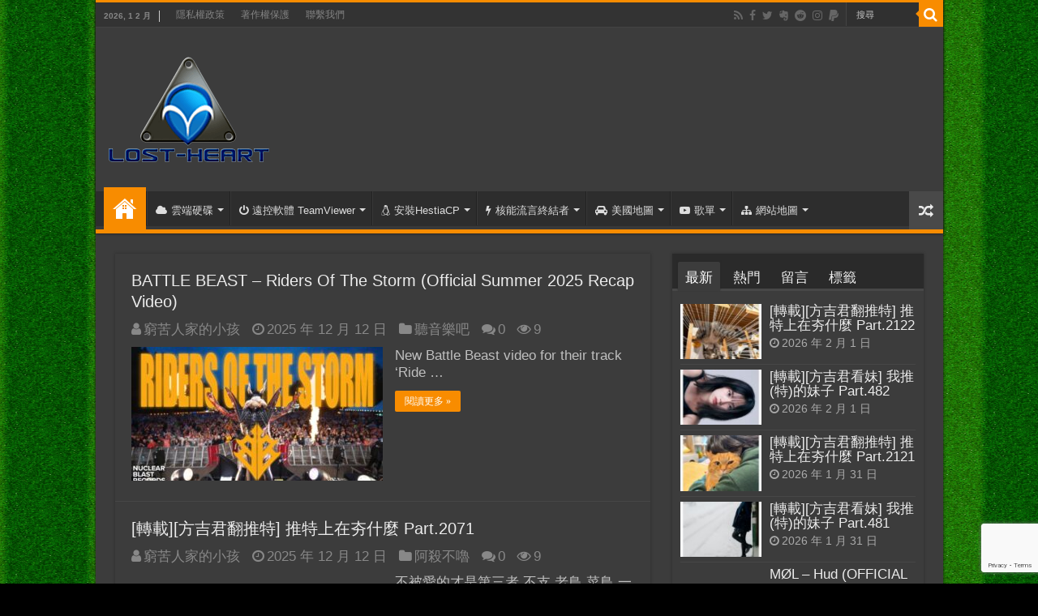

--- FILE ---
content_type: text/html; charset=utf-8
request_url: https://www.google.com/recaptcha/api2/anchor?ar=1&k=6LelBn4UAAAAACyV0w1RxqRDmhNtWQhQYUmEV32E&co=aHR0cHM6Ly81MjAuYmU6NDQz&hl=en-GB&v=N67nZn4AqZkNcbeMu4prBgzg&size=invisible&anchor-ms=20000&execute-ms=30000&cb=zejvuqv7w03z
body_size: 48883
content:
<!DOCTYPE HTML><html dir="ltr" lang="en-GB"><head><meta http-equiv="Content-Type" content="text/html; charset=UTF-8">
<meta http-equiv="X-UA-Compatible" content="IE=edge">
<title>reCAPTCHA</title>
<style type="text/css">
/* cyrillic-ext */
@font-face {
  font-family: 'Roboto';
  font-style: normal;
  font-weight: 400;
  font-stretch: 100%;
  src: url(//fonts.gstatic.com/s/roboto/v48/KFO7CnqEu92Fr1ME7kSn66aGLdTylUAMa3GUBHMdazTgWw.woff2) format('woff2');
  unicode-range: U+0460-052F, U+1C80-1C8A, U+20B4, U+2DE0-2DFF, U+A640-A69F, U+FE2E-FE2F;
}
/* cyrillic */
@font-face {
  font-family: 'Roboto';
  font-style: normal;
  font-weight: 400;
  font-stretch: 100%;
  src: url(//fonts.gstatic.com/s/roboto/v48/KFO7CnqEu92Fr1ME7kSn66aGLdTylUAMa3iUBHMdazTgWw.woff2) format('woff2');
  unicode-range: U+0301, U+0400-045F, U+0490-0491, U+04B0-04B1, U+2116;
}
/* greek-ext */
@font-face {
  font-family: 'Roboto';
  font-style: normal;
  font-weight: 400;
  font-stretch: 100%;
  src: url(//fonts.gstatic.com/s/roboto/v48/KFO7CnqEu92Fr1ME7kSn66aGLdTylUAMa3CUBHMdazTgWw.woff2) format('woff2');
  unicode-range: U+1F00-1FFF;
}
/* greek */
@font-face {
  font-family: 'Roboto';
  font-style: normal;
  font-weight: 400;
  font-stretch: 100%;
  src: url(//fonts.gstatic.com/s/roboto/v48/KFO7CnqEu92Fr1ME7kSn66aGLdTylUAMa3-UBHMdazTgWw.woff2) format('woff2');
  unicode-range: U+0370-0377, U+037A-037F, U+0384-038A, U+038C, U+038E-03A1, U+03A3-03FF;
}
/* math */
@font-face {
  font-family: 'Roboto';
  font-style: normal;
  font-weight: 400;
  font-stretch: 100%;
  src: url(//fonts.gstatic.com/s/roboto/v48/KFO7CnqEu92Fr1ME7kSn66aGLdTylUAMawCUBHMdazTgWw.woff2) format('woff2');
  unicode-range: U+0302-0303, U+0305, U+0307-0308, U+0310, U+0312, U+0315, U+031A, U+0326-0327, U+032C, U+032F-0330, U+0332-0333, U+0338, U+033A, U+0346, U+034D, U+0391-03A1, U+03A3-03A9, U+03B1-03C9, U+03D1, U+03D5-03D6, U+03F0-03F1, U+03F4-03F5, U+2016-2017, U+2034-2038, U+203C, U+2040, U+2043, U+2047, U+2050, U+2057, U+205F, U+2070-2071, U+2074-208E, U+2090-209C, U+20D0-20DC, U+20E1, U+20E5-20EF, U+2100-2112, U+2114-2115, U+2117-2121, U+2123-214F, U+2190, U+2192, U+2194-21AE, U+21B0-21E5, U+21F1-21F2, U+21F4-2211, U+2213-2214, U+2216-22FF, U+2308-230B, U+2310, U+2319, U+231C-2321, U+2336-237A, U+237C, U+2395, U+239B-23B7, U+23D0, U+23DC-23E1, U+2474-2475, U+25AF, U+25B3, U+25B7, U+25BD, U+25C1, U+25CA, U+25CC, U+25FB, U+266D-266F, U+27C0-27FF, U+2900-2AFF, U+2B0E-2B11, U+2B30-2B4C, U+2BFE, U+3030, U+FF5B, U+FF5D, U+1D400-1D7FF, U+1EE00-1EEFF;
}
/* symbols */
@font-face {
  font-family: 'Roboto';
  font-style: normal;
  font-weight: 400;
  font-stretch: 100%;
  src: url(//fonts.gstatic.com/s/roboto/v48/KFO7CnqEu92Fr1ME7kSn66aGLdTylUAMaxKUBHMdazTgWw.woff2) format('woff2');
  unicode-range: U+0001-000C, U+000E-001F, U+007F-009F, U+20DD-20E0, U+20E2-20E4, U+2150-218F, U+2190, U+2192, U+2194-2199, U+21AF, U+21E6-21F0, U+21F3, U+2218-2219, U+2299, U+22C4-22C6, U+2300-243F, U+2440-244A, U+2460-24FF, U+25A0-27BF, U+2800-28FF, U+2921-2922, U+2981, U+29BF, U+29EB, U+2B00-2BFF, U+4DC0-4DFF, U+FFF9-FFFB, U+10140-1018E, U+10190-1019C, U+101A0, U+101D0-101FD, U+102E0-102FB, U+10E60-10E7E, U+1D2C0-1D2D3, U+1D2E0-1D37F, U+1F000-1F0FF, U+1F100-1F1AD, U+1F1E6-1F1FF, U+1F30D-1F30F, U+1F315, U+1F31C, U+1F31E, U+1F320-1F32C, U+1F336, U+1F378, U+1F37D, U+1F382, U+1F393-1F39F, U+1F3A7-1F3A8, U+1F3AC-1F3AF, U+1F3C2, U+1F3C4-1F3C6, U+1F3CA-1F3CE, U+1F3D4-1F3E0, U+1F3ED, U+1F3F1-1F3F3, U+1F3F5-1F3F7, U+1F408, U+1F415, U+1F41F, U+1F426, U+1F43F, U+1F441-1F442, U+1F444, U+1F446-1F449, U+1F44C-1F44E, U+1F453, U+1F46A, U+1F47D, U+1F4A3, U+1F4B0, U+1F4B3, U+1F4B9, U+1F4BB, U+1F4BF, U+1F4C8-1F4CB, U+1F4D6, U+1F4DA, U+1F4DF, U+1F4E3-1F4E6, U+1F4EA-1F4ED, U+1F4F7, U+1F4F9-1F4FB, U+1F4FD-1F4FE, U+1F503, U+1F507-1F50B, U+1F50D, U+1F512-1F513, U+1F53E-1F54A, U+1F54F-1F5FA, U+1F610, U+1F650-1F67F, U+1F687, U+1F68D, U+1F691, U+1F694, U+1F698, U+1F6AD, U+1F6B2, U+1F6B9-1F6BA, U+1F6BC, U+1F6C6-1F6CF, U+1F6D3-1F6D7, U+1F6E0-1F6EA, U+1F6F0-1F6F3, U+1F6F7-1F6FC, U+1F700-1F7FF, U+1F800-1F80B, U+1F810-1F847, U+1F850-1F859, U+1F860-1F887, U+1F890-1F8AD, U+1F8B0-1F8BB, U+1F8C0-1F8C1, U+1F900-1F90B, U+1F93B, U+1F946, U+1F984, U+1F996, U+1F9E9, U+1FA00-1FA6F, U+1FA70-1FA7C, U+1FA80-1FA89, U+1FA8F-1FAC6, U+1FACE-1FADC, U+1FADF-1FAE9, U+1FAF0-1FAF8, U+1FB00-1FBFF;
}
/* vietnamese */
@font-face {
  font-family: 'Roboto';
  font-style: normal;
  font-weight: 400;
  font-stretch: 100%;
  src: url(//fonts.gstatic.com/s/roboto/v48/KFO7CnqEu92Fr1ME7kSn66aGLdTylUAMa3OUBHMdazTgWw.woff2) format('woff2');
  unicode-range: U+0102-0103, U+0110-0111, U+0128-0129, U+0168-0169, U+01A0-01A1, U+01AF-01B0, U+0300-0301, U+0303-0304, U+0308-0309, U+0323, U+0329, U+1EA0-1EF9, U+20AB;
}
/* latin-ext */
@font-face {
  font-family: 'Roboto';
  font-style: normal;
  font-weight: 400;
  font-stretch: 100%;
  src: url(//fonts.gstatic.com/s/roboto/v48/KFO7CnqEu92Fr1ME7kSn66aGLdTylUAMa3KUBHMdazTgWw.woff2) format('woff2');
  unicode-range: U+0100-02BA, U+02BD-02C5, U+02C7-02CC, U+02CE-02D7, U+02DD-02FF, U+0304, U+0308, U+0329, U+1D00-1DBF, U+1E00-1E9F, U+1EF2-1EFF, U+2020, U+20A0-20AB, U+20AD-20C0, U+2113, U+2C60-2C7F, U+A720-A7FF;
}
/* latin */
@font-face {
  font-family: 'Roboto';
  font-style: normal;
  font-weight: 400;
  font-stretch: 100%;
  src: url(//fonts.gstatic.com/s/roboto/v48/KFO7CnqEu92Fr1ME7kSn66aGLdTylUAMa3yUBHMdazQ.woff2) format('woff2');
  unicode-range: U+0000-00FF, U+0131, U+0152-0153, U+02BB-02BC, U+02C6, U+02DA, U+02DC, U+0304, U+0308, U+0329, U+2000-206F, U+20AC, U+2122, U+2191, U+2193, U+2212, U+2215, U+FEFF, U+FFFD;
}
/* cyrillic-ext */
@font-face {
  font-family: 'Roboto';
  font-style: normal;
  font-weight: 500;
  font-stretch: 100%;
  src: url(//fonts.gstatic.com/s/roboto/v48/KFO7CnqEu92Fr1ME7kSn66aGLdTylUAMa3GUBHMdazTgWw.woff2) format('woff2');
  unicode-range: U+0460-052F, U+1C80-1C8A, U+20B4, U+2DE0-2DFF, U+A640-A69F, U+FE2E-FE2F;
}
/* cyrillic */
@font-face {
  font-family: 'Roboto';
  font-style: normal;
  font-weight: 500;
  font-stretch: 100%;
  src: url(//fonts.gstatic.com/s/roboto/v48/KFO7CnqEu92Fr1ME7kSn66aGLdTylUAMa3iUBHMdazTgWw.woff2) format('woff2');
  unicode-range: U+0301, U+0400-045F, U+0490-0491, U+04B0-04B1, U+2116;
}
/* greek-ext */
@font-face {
  font-family: 'Roboto';
  font-style: normal;
  font-weight: 500;
  font-stretch: 100%;
  src: url(//fonts.gstatic.com/s/roboto/v48/KFO7CnqEu92Fr1ME7kSn66aGLdTylUAMa3CUBHMdazTgWw.woff2) format('woff2');
  unicode-range: U+1F00-1FFF;
}
/* greek */
@font-face {
  font-family: 'Roboto';
  font-style: normal;
  font-weight: 500;
  font-stretch: 100%;
  src: url(//fonts.gstatic.com/s/roboto/v48/KFO7CnqEu92Fr1ME7kSn66aGLdTylUAMa3-UBHMdazTgWw.woff2) format('woff2');
  unicode-range: U+0370-0377, U+037A-037F, U+0384-038A, U+038C, U+038E-03A1, U+03A3-03FF;
}
/* math */
@font-face {
  font-family: 'Roboto';
  font-style: normal;
  font-weight: 500;
  font-stretch: 100%;
  src: url(//fonts.gstatic.com/s/roboto/v48/KFO7CnqEu92Fr1ME7kSn66aGLdTylUAMawCUBHMdazTgWw.woff2) format('woff2');
  unicode-range: U+0302-0303, U+0305, U+0307-0308, U+0310, U+0312, U+0315, U+031A, U+0326-0327, U+032C, U+032F-0330, U+0332-0333, U+0338, U+033A, U+0346, U+034D, U+0391-03A1, U+03A3-03A9, U+03B1-03C9, U+03D1, U+03D5-03D6, U+03F0-03F1, U+03F4-03F5, U+2016-2017, U+2034-2038, U+203C, U+2040, U+2043, U+2047, U+2050, U+2057, U+205F, U+2070-2071, U+2074-208E, U+2090-209C, U+20D0-20DC, U+20E1, U+20E5-20EF, U+2100-2112, U+2114-2115, U+2117-2121, U+2123-214F, U+2190, U+2192, U+2194-21AE, U+21B0-21E5, U+21F1-21F2, U+21F4-2211, U+2213-2214, U+2216-22FF, U+2308-230B, U+2310, U+2319, U+231C-2321, U+2336-237A, U+237C, U+2395, U+239B-23B7, U+23D0, U+23DC-23E1, U+2474-2475, U+25AF, U+25B3, U+25B7, U+25BD, U+25C1, U+25CA, U+25CC, U+25FB, U+266D-266F, U+27C0-27FF, U+2900-2AFF, U+2B0E-2B11, U+2B30-2B4C, U+2BFE, U+3030, U+FF5B, U+FF5D, U+1D400-1D7FF, U+1EE00-1EEFF;
}
/* symbols */
@font-face {
  font-family: 'Roboto';
  font-style: normal;
  font-weight: 500;
  font-stretch: 100%;
  src: url(//fonts.gstatic.com/s/roboto/v48/KFO7CnqEu92Fr1ME7kSn66aGLdTylUAMaxKUBHMdazTgWw.woff2) format('woff2');
  unicode-range: U+0001-000C, U+000E-001F, U+007F-009F, U+20DD-20E0, U+20E2-20E4, U+2150-218F, U+2190, U+2192, U+2194-2199, U+21AF, U+21E6-21F0, U+21F3, U+2218-2219, U+2299, U+22C4-22C6, U+2300-243F, U+2440-244A, U+2460-24FF, U+25A0-27BF, U+2800-28FF, U+2921-2922, U+2981, U+29BF, U+29EB, U+2B00-2BFF, U+4DC0-4DFF, U+FFF9-FFFB, U+10140-1018E, U+10190-1019C, U+101A0, U+101D0-101FD, U+102E0-102FB, U+10E60-10E7E, U+1D2C0-1D2D3, U+1D2E0-1D37F, U+1F000-1F0FF, U+1F100-1F1AD, U+1F1E6-1F1FF, U+1F30D-1F30F, U+1F315, U+1F31C, U+1F31E, U+1F320-1F32C, U+1F336, U+1F378, U+1F37D, U+1F382, U+1F393-1F39F, U+1F3A7-1F3A8, U+1F3AC-1F3AF, U+1F3C2, U+1F3C4-1F3C6, U+1F3CA-1F3CE, U+1F3D4-1F3E0, U+1F3ED, U+1F3F1-1F3F3, U+1F3F5-1F3F7, U+1F408, U+1F415, U+1F41F, U+1F426, U+1F43F, U+1F441-1F442, U+1F444, U+1F446-1F449, U+1F44C-1F44E, U+1F453, U+1F46A, U+1F47D, U+1F4A3, U+1F4B0, U+1F4B3, U+1F4B9, U+1F4BB, U+1F4BF, U+1F4C8-1F4CB, U+1F4D6, U+1F4DA, U+1F4DF, U+1F4E3-1F4E6, U+1F4EA-1F4ED, U+1F4F7, U+1F4F9-1F4FB, U+1F4FD-1F4FE, U+1F503, U+1F507-1F50B, U+1F50D, U+1F512-1F513, U+1F53E-1F54A, U+1F54F-1F5FA, U+1F610, U+1F650-1F67F, U+1F687, U+1F68D, U+1F691, U+1F694, U+1F698, U+1F6AD, U+1F6B2, U+1F6B9-1F6BA, U+1F6BC, U+1F6C6-1F6CF, U+1F6D3-1F6D7, U+1F6E0-1F6EA, U+1F6F0-1F6F3, U+1F6F7-1F6FC, U+1F700-1F7FF, U+1F800-1F80B, U+1F810-1F847, U+1F850-1F859, U+1F860-1F887, U+1F890-1F8AD, U+1F8B0-1F8BB, U+1F8C0-1F8C1, U+1F900-1F90B, U+1F93B, U+1F946, U+1F984, U+1F996, U+1F9E9, U+1FA00-1FA6F, U+1FA70-1FA7C, U+1FA80-1FA89, U+1FA8F-1FAC6, U+1FACE-1FADC, U+1FADF-1FAE9, U+1FAF0-1FAF8, U+1FB00-1FBFF;
}
/* vietnamese */
@font-face {
  font-family: 'Roboto';
  font-style: normal;
  font-weight: 500;
  font-stretch: 100%;
  src: url(//fonts.gstatic.com/s/roboto/v48/KFO7CnqEu92Fr1ME7kSn66aGLdTylUAMa3OUBHMdazTgWw.woff2) format('woff2');
  unicode-range: U+0102-0103, U+0110-0111, U+0128-0129, U+0168-0169, U+01A0-01A1, U+01AF-01B0, U+0300-0301, U+0303-0304, U+0308-0309, U+0323, U+0329, U+1EA0-1EF9, U+20AB;
}
/* latin-ext */
@font-face {
  font-family: 'Roboto';
  font-style: normal;
  font-weight: 500;
  font-stretch: 100%;
  src: url(//fonts.gstatic.com/s/roboto/v48/KFO7CnqEu92Fr1ME7kSn66aGLdTylUAMa3KUBHMdazTgWw.woff2) format('woff2');
  unicode-range: U+0100-02BA, U+02BD-02C5, U+02C7-02CC, U+02CE-02D7, U+02DD-02FF, U+0304, U+0308, U+0329, U+1D00-1DBF, U+1E00-1E9F, U+1EF2-1EFF, U+2020, U+20A0-20AB, U+20AD-20C0, U+2113, U+2C60-2C7F, U+A720-A7FF;
}
/* latin */
@font-face {
  font-family: 'Roboto';
  font-style: normal;
  font-weight: 500;
  font-stretch: 100%;
  src: url(//fonts.gstatic.com/s/roboto/v48/KFO7CnqEu92Fr1ME7kSn66aGLdTylUAMa3yUBHMdazQ.woff2) format('woff2');
  unicode-range: U+0000-00FF, U+0131, U+0152-0153, U+02BB-02BC, U+02C6, U+02DA, U+02DC, U+0304, U+0308, U+0329, U+2000-206F, U+20AC, U+2122, U+2191, U+2193, U+2212, U+2215, U+FEFF, U+FFFD;
}
/* cyrillic-ext */
@font-face {
  font-family: 'Roboto';
  font-style: normal;
  font-weight: 900;
  font-stretch: 100%;
  src: url(//fonts.gstatic.com/s/roboto/v48/KFO7CnqEu92Fr1ME7kSn66aGLdTylUAMa3GUBHMdazTgWw.woff2) format('woff2');
  unicode-range: U+0460-052F, U+1C80-1C8A, U+20B4, U+2DE0-2DFF, U+A640-A69F, U+FE2E-FE2F;
}
/* cyrillic */
@font-face {
  font-family: 'Roboto';
  font-style: normal;
  font-weight: 900;
  font-stretch: 100%;
  src: url(//fonts.gstatic.com/s/roboto/v48/KFO7CnqEu92Fr1ME7kSn66aGLdTylUAMa3iUBHMdazTgWw.woff2) format('woff2');
  unicode-range: U+0301, U+0400-045F, U+0490-0491, U+04B0-04B1, U+2116;
}
/* greek-ext */
@font-face {
  font-family: 'Roboto';
  font-style: normal;
  font-weight: 900;
  font-stretch: 100%;
  src: url(//fonts.gstatic.com/s/roboto/v48/KFO7CnqEu92Fr1ME7kSn66aGLdTylUAMa3CUBHMdazTgWw.woff2) format('woff2');
  unicode-range: U+1F00-1FFF;
}
/* greek */
@font-face {
  font-family: 'Roboto';
  font-style: normal;
  font-weight: 900;
  font-stretch: 100%;
  src: url(//fonts.gstatic.com/s/roboto/v48/KFO7CnqEu92Fr1ME7kSn66aGLdTylUAMa3-UBHMdazTgWw.woff2) format('woff2');
  unicode-range: U+0370-0377, U+037A-037F, U+0384-038A, U+038C, U+038E-03A1, U+03A3-03FF;
}
/* math */
@font-face {
  font-family: 'Roboto';
  font-style: normal;
  font-weight: 900;
  font-stretch: 100%;
  src: url(//fonts.gstatic.com/s/roboto/v48/KFO7CnqEu92Fr1ME7kSn66aGLdTylUAMawCUBHMdazTgWw.woff2) format('woff2');
  unicode-range: U+0302-0303, U+0305, U+0307-0308, U+0310, U+0312, U+0315, U+031A, U+0326-0327, U+032C, U+032F-0330, U+0332-0333, U+0338, U+033A, U+0346, U+034D, U+0391-03A1, U+03A3-03A9, U+03B1-03C9, U+03D1, U+03D5-03D6, U+03F0-03F1, U+03F4-03F5, U+2016-2017, U+2034-2038, U+203C, U+2040, U+2043, U+2047, U+2050, U+2057, U+205F, U+2070-2071, U+2074-208E, U+2090-209C, U+20D0-20DC, U+20E1, U+20E5-20EF, U+2100-2112, U+2114-2115, U+2117-2121, U+2123-214F, U+2190, U+2192, U+2194-21AE, U+21B0-21E5, U+21F1-21F2, U+21F4-2211, U+2213-2214, U+2216-22FF, U+2308-230B, U+2310, U+2319, U+231C-2321, U+2336-237A, U+237C, U+2395, U+239B-23B7, U+23D0, U+23DC-23E1, U+2474-2475, U+25AF, U+25B3, U+25B7, U+25BD, U+25C1, U+25CA, U+25CC, U+25FB, U+266D-266F, U+27C0-27FF, U+2900-2AFF, U+2B0E-2B11, U+2B30-2B4C, U+2BFE, U+3030, U+FF5B, U+FF5D, U+1D400-1D7FF, U+1EE00-1EEFF;
}
/* symbols */
@font-face {
  font-family: 'Roboto';
  font-style: normal;
  font-weight: 900;
  font-stretch: 100%;
  src: url(//fonts.gstatic.com/s/roboto/v48/KFO7CnqEu92Fr1ME7kSn66aGLdTylUAMaxKUBHMdazTgWw.woff2) format('woff2');
  unicode-range: U+0001-000C, U+000E-001F, U+007F-009F, U+20DD-20E0, U+20E2-20E4, U+2150-218F, U+2190, U+2192, U+2194-2199, U+21AF, U+21E6-21F0, U+21F3, U+2218-2219, U+2299, U+22C4-22C6, U+2300-243F, U+2440-244A, U+2460-24FF, U+25A0-27BF, U+2800-28FF, U+2921-2922, U+2981, U+29BF, U+29EB, U+2B00-2BFF, U+4DC0-4DFF, U+FFF9-FFFB, U+10140-1018E, U+10190-1019C, U+101A0, U+101D0-101FD, U+102E0-102FB, U+10E60-10E7E, U+1D2C0-1D2D3, U+1D2E0-1D37F, U+1F000-1F0FF, U+1F100-1F1AD, U+1F1E6-1F1FF, U+1F30D-1F30F, U+1F315, U+1F31C, U+1F31E, U+1F320-1F32C, U+1F336, U+1F378, U+1F37D, U+1F382, U+1F393-1F39F, U+1F3A7-1F3A8, U+1F3AC-1F3AF, U+1F3C2, U+1F3C4-1F3C6, U+1F3CA-1F3CE, U+1F3D4-1F3E0, U+1F3ED, U+1F3F1-1F3F3, U+1F3F5-1F3F7, U+1F408, U+1F415, U+1F41F, U+1F426, U+1F43F, U+1F441-1F442, U+1F444, U+1F446-1F449, U+1F44C-1F44E, U+1F453, U+1F46A, U+1F47D, U+1F4A3, U+1F4B0, U+1F4B3, U+1F4B9, U+1F4BB, U+1F4BF, U+1F4C8-1F4CB, U+1F4D6, U+1F4DA, U+1F4DF, U+1F4E3-1F4E6, U+1F4EA-1F4ED, U+1F4F7, U+1F4F9-1F4FB, U+1F4FD-1F4FE, U+1F503, U+1F507-1F50B, U+1F50D, U+1F512-1F513, U+1F53E-1F54A, U+1F54F-1F5FA, U+1F610, U+1F650-1F67F, U+1F687, U+1F68D, U+1F691, U+1F694, U+1F698, U+1F6AD, U+1F6B2, U+1F6B9-1F6BA, U+1F6BC, U+1F6C6-1F6CF, U+1F6D3-1F6D7, U+1F6E0-1F6EA, U+1F6F0-1F6F3, U+1F6F7-1F6FC, U+1F700-1F7FF, U+1F800-1F80B, U+1F810-1F847, U+1F850-1F859, U+1F860-1F887, U+1F890-1F8AD, U+1F8B0-1F8BB, U+1F8C0-1F8C1, U+1F900-1F90B, U+1F93B, U+1F946, U+1F984, U+1F996, U+1F9E9, U+1FA00-1FA6F, U+1FA70-1FA7C, U+1FA80-1FA89, U+1FA8F-1FAC6, U+1FACE-1FADC, U+1FADF-1FAE9, U+1FAF0-1FAF8, U+1FB00-1FBFF;
}
/* vietnamese */
@font-face {
  font-family: 'Roboto';
  font-style: normal;
  font-weight: 900;
  font-stretch: 100%;
  src: url(//fonts.gstatic.com/s/roboto/v48/KFO7CnqEu92Fr1ME7kSn66aGLdTylUAMa3OUBHMdazTgWw.woff2) format('woff2');
  unicode-range: U+0102-0103, U+0110-0111, U+0128-0129, U+0168-0169, U+01A0-01A1, U+01AF-01B0, U+0300-0301, U+0303-0304, U+0308-0309, U+0323, U+0329, U+1EA0-1EF9, U+20AB;
}
/* latin-ext */
@font-face {
  font-family: 'Roboto';
  font-style: normal;
  font-weight: 900;
  font-stretch: 100%;
  src: url(//fonts.gstatic.com/s/roboto/v48/KFO7CnqEu92Fr1ME7kSn66aGLdTylUAMa3KUBHMdazTgWw.woff2) format('woff2');
  unicode-range: U+0100-02BA, U+02BD-02C5, U+02C7-02CC, U+02CE-02D7, U+02DD-02FF, U+0304, U+0308, U+0329, U+1D00-1DBF, U+1E00-1E9F, U+1EF2-1EFF, U+2020, U+20A0-20AB, U+20AD-20C0, U+2113, U+2C60-2C7F, U+A720-A7FF;
}
/* latin */
@font-face {
  font-family: 'Roboto';
  font-style: normal;
  font-weight: 900;
  font-stretch: 100%;
  src: url(//fonts.gstatic.com/s/roboto/v48/KFO7CnqEu92Fr1ME7kSn66aGLdTylUAMa3yUBHMdazQ.woff2) format('woff2');
  unicode-range: U+0000-00FF, U+0131, U+0152-0153, U+02BB-02BC, U+02C6, U+02DA, U+02DC, U+0304, U+0308, U+0329, U+2000-206F, U+20AC, U+2122, U+2191, U+2193, U+2212, U+2215, U+FEFF, U+FFFD;
}

</style>
<link rel="stylesheet" type="text/css" href="https://www.gstatic.com/recaptcha/releases/N67nZn4AqZkNcbeMu4prBgzg/styles__ltr.css">
<script nonce="FS0MmqO8BSWndD97DnhqSA" type="text/javascript">window['__recaptcha_api'] = 'https://www.google.com/recaptcha/api2/';</script>
<script type="text/javascript" src="https://www.gstatic.com/recaptcha/releases/N67nZn4AqZkNcbeMu4prBgzg/recaptcha__en_gb.js" nonce="FS0MmqO8BSWndD97DnhqSA">
      
    </script></head>
<body><div id="rc-anchor-alert" class="rc-anchor-alert"></div>
<input type="hidden" id="recaptcha-token" value="[base64]">
<script type="text/javascript" nonce="FS0MmqO8BSWndD97DnhqSA">
      recaptcha.anchor.Main.init("[\x22ainput\x22,[\x22bgdata\x22,\x22\x22,\[base64]/[base64]/[base64]/[base64]/[base64]/[base64]/KGcoTywyNTMsTy5PKSxVRyhPLEMpKTpnKE8sMjUzLEMpLE8pKSxsKSksTykpfSxieT1mdW5jdGlvbihDLE8sdSxsKXtmb3IobD0odT1SKEMpLDApO08+MDtPLS0pbD1sPDw4fFooQyk7ZyhDLHUsbCl9LFVHPWZ1bmN0aW9uKEMsTyl7Qy5pLmxlbmd0aD4xMDQ/[base64]/[base64]/[base64]/[base64]/[base64]/[base64]/[base64]\\u003d\x22,\[base64]\x22,\x22XsKew4oaw6fChcO0S8O8wod+OsKuHsK1eX1gw7HDry7DtMK/wpbCpV3Dvl/DkRoLaAAXewAIfcKuwrZVwqtGIwgfw6TCrRxRw63CiVppwpAPL0jClUY0w5fCl8Kqw4JSD3fCm2XDs8KNM8KTwrDDjGg/IMK2wobDrMK1I2I1wo3CoMOyZ8OVwo7DtCTDkF0KRsK4wrXDjMO3WsKCwr95w5EIKV/DtcKwHzFSPj7CrFjDisKpw7vCo8O5w4TCnMOecMK7worCoQDDoyHDuXY8wobDk8K5YsKXJ8KKPWIBwqcXwocYbB/DqE5sw6bCoBXCg2BcwoLDmTzDiWhAw4DDj30aw5I9w4DDuDDCmAYrw7rCtGZ3MFp1ZXzDph8/NMOLD0HCh8OPYcOIwrxSFcKpwqrCoMOcw7DCujnCvGwEEG0OC1oBw7zDgRRtTCzClidAwo7CuMKhw7JKMsOBwo3DlGkxGsKSMh/CiFvCtmQpwrnCtMO5KTRqw7vDkxPCn8O/J8Kxw7QzwqE9w7sZS8OfPMKow47DksK9DjRXw7vCn8KTw5g8a8O+w4XCux3CnMO4w4kcw5bDhsK+wo3CocKCw6DDlMKvw6l7wo/Dq8OBRHgmb8KXwonDkMOMw7YVIhscwqtiYmLCnzTDhMO4w7rCt8KNf8K/Vi3Dt3c3wrQPw4ZEwqXCpx7DssOfQBjDvWLDisKkwqvDhDLDqF/CiMObwoVeFiTCtncSwpkZw6taw7ZcMMOzIR1Ow5/Co8KAw7nCkwPCoBzCnkjCjXrCmzBTQ8OoIn1WB8KjwqbDlQ0Uw6/CvijDhMK1MsKbAFnDjcKWw43CgT/[base64]/e1fDiANGRUROwrNVwqA0w7PCpcKLwqXCpcKvwqZYWhLDmWMTw4/ChcK7bRlGw7dBw51yw77CjsKow4fDg8OqQxhlwqgRwohyfSzCicOww7ILwolGwqtDTz7DrcKRBAIFLRvCnsKbN8OMwobDlsO+WsKTw4QCEsKLwoQ3wpfChMOvc0lpwr0Iw7VTwo8xw4/Dk8K4dMKSwqVYXiTCkU4gw6Q+Xzguwps3w57DgMOPw6LDqsK0w4kpwrt3OhvDg8KmwqLDmEfCsMOVasKpw4/CsMKxcsK9P8K7dwDDlMOqbl7DssKKN8OxQ2LCjMOQQcKGw7N/d8Odw5zCg1gswpIQS3E5wrTDhVrDtsOtwpjDq8KqOypVw5/DvMOuw4fCh1HCkTx/wp9bWsOERsO5wo/CtMKuwpLCkH7CkMOLbMKbDcKgwr/Du09vS2NfcMKoVcKsKMKiwoLCqMO4w60lw4pFwrXCsiMqwpXCv33Dp1DCsmfChE4Lw7PDoMK8A8KywqtERTwVwrbCpsO0CWPCgEZzwqY+w4JSEMK0UUoAY8KUCXnDhj9Dwp4lwrXDisOPaMKVIsOywo5Mw7bDqsKoecKAT8KGdcKLDFkqw4HCqcKpEAXCgl/DucKdd3Y7WgwFOwPCisOVKcOGw4RnKMKVw6tqOkTCmw3Co2rCsXzClcOkbgvDo8KaKcK3w5cSc8KGGD/CncKmEwkYdMKsIR40wpYsHMKGRizDosOCwpzCritDYMK9djkbwoQxw5/ChMOCOsKjDsO0w4lAwqvDicKtw5PDjUktKcOOwohvwpPDk3sLw63DmwzChMKfwrkYw5XDggfDgRBJw6NeEcKAw7HCiWjDvMKHwpbDvMKCw75JVsO2wr8JI8KNTsKFY8KiwpjDnjFKw6FmVhF6LH1pZxPDtsKXFCvDgcOeX8Ovw5nCrz/DrsKWLx40WsOQdw0he8OYHh7DvDotK8KTw6jCs8KQHHPDsjnDiMOpwpvCtcKfScKaw77Ckh/[base64]/CmMO2B8KqFsKQB8KmeGHCk1llwrjCmWYGYUUTDBHDj0XCiizCssKNbHBrwpxQwoVbw5XDjMOYZWZJwqLDuMKgwpLClcOIw6/[base64]/Dv2tyY8KxDcKcw69nwqTCncKWw4s1VAdfw4rDm2pYKz/Cr0cpAcKAw4gfwp/CqwVdwpnDjhPDl8OMwqTDqcOhw4PCnsKewq5ybsKODQvCssOEM8KnW8Kpwpg/w6LDtVwDwozDoFt+w6XDiltBUiXDvnLCgMK+wonDkMOzw7ZgHANBw4fCmsKRXMORw4ZOwrHCmMO9w5nDmMKJDsOUw4vCuGR+w7UoUCk/w4wRd8O/dwN5w4sewrLCtkgfw7TCq8KbMRcMYTPDiBvCn8O7w4fCscKGwpxzL2Ngwq7DkgnCr8KJR2VSwp/CvMKEw7kTG10Pw67DqULCgsKcwr1zQsK/ZMKcw6PDp1rDn8Kcwp9gwqFiI8OKw75PS8Kxw77CmcKDwqHCjEXDo8KkwoxpwodqwoEySsOfw6ApwqjCiCclBFDDkMKDw6h5OWYsw4PDr0/DhsKPw5o0w6XDmhHDgx1MFlbCnXHDkWc1EF3DiiDCssK/wpvCjMKnw4gmZsK9dcOPw4LDrybCuRHCrhfDgwfDiFLCmcOTwqBHwqJtw4ZwQWPCqsOuwoLCvMKGw6jCvTjDqcKCw7dRFQoswoQJw6kBDSXCvMOFwrMEw7R2YknCu8O4PMK1R0w/wotbKxDCvsKowq3Dm8OpeVvCnl7CpsOcPsKpDsKrw6vDn8KcXh9ywrHDu8KTUcKRQRfDpSXDosOJw6Y0fjPDtgnCsMOpw7/Du0wHQMOJw4Ecw4sAwr8uXDpjIzgYw6zDqDMIF8KHwowawpl6wpDCgMKbwpPCgHIrw4MTwrsVV2BNwqJ0woQQwoXDuDdJwqDCiMOSw7h/UMOmfcOtw5wYwoLDkQTDgsKNwqHCuMKnwqRRPcOFw6YNUMOswqnDhsKpwqdAbsKOwqp/wrvCvjbCpcKCwp5cG8KjXk5kwprCm8KZAsK9UFZrZcOlw6RFfcOjYcKKw7QqOjwOaMO1N8K/wqtVKMOZVsK0w7B3w7/DlhDCq8KZw5LDlSPDvsOBPh7CgsKaS8O3KcODw4vCnBxMEMKkwoLDlMKBDsOJwpgFw4HCtBkjw4U8S8KXwqLCqcOaSMOzRUjCn0xWXWRpQwXCqxTDjcKdO1IBwpvDhWdtwp7DlcKNw6vClsOYLm3DvwbDgw3Ds2xtfsO/[base64]/CnEIxw4lDwq/Cnn7DtMONw6gpwpwpLibDvjTDhMOdw6djw4PDgsKAw73CjcKvOVsgwqbDvEF3BnDCicKLP8OAO8KxwoFef8KqBMODw7wSO3YiPC9tw53DiSTCvCcZDcOhNWTDi8KHeUjCkMKJasOlw4VlWh/CuRprVmbDgnNPwpBzwpnDhDYNw4lEJ8KwS3IhEsOVw5YlwrNIED9JB8Otw7MfR8O3UsKLZ8OqRHnCucKnw4Fhw7fDjMO5w4fDq8OAZgvDtcKVCMOSAMKAGX3DtC/DnMOkw5rCucO1w40/wqvDtsOuwrrCusO9WyVwC8Kmw5xSw5PDnCFJPGjDoBFXS8Olw43DisOzw7oMcMKcE8O3aMKZw4bCoTBPNsOUw7LDsl/CgsOwcToywo3CthcJO8OXegTCn8K3w4YdwqJEwp3CgjEJw7PDmcOLw5HDoGIoworCk8OGBkVqwr/CksKsc8KhwohGXU5Pw54twpvDsHYGwoHCvQtGPhLDkirDgw/[base64]/Do8KvwrgQfDoSaWsuw5JWw4V4w6tHw6B3LG8WJ3HChhw2wrliwo90w6XClMOAwrfDtA3Cq8O6OB/DmSrDvcK9wop6wqccWTDCrMOlGw5ddkxsLhDDg0xIwq3Di8KdH8OgTsKmYxktwoEHwpTDv8KDwpFUSMOWwrFdeMKew7wbw4w9LzAkwo/Co8OswrXCssKrf8OqwokAworDpcOQwrhhwoI7w7LDqkwYchnDkcOHcsKlw4dgW8OTV8KsPh/[base64]/CgVZrwqXDh8Kqa1rCuFJ9w5XDjyfCmgt/G2PCsA4zIQkiCcKqw5bCgzzDs8KrB28Gw746wr/Cn31YLcKcOAbCpSA1w7DCrH0JRcOWw7PCtAxgcj3CmsKMdghUZ1jCtTljwpkRwo8RQmYbw5M/csKfUcKbH3c+IEgIw4fDmsKQYVDDih49WCzCoVliZMKdEcK/w6xlWx5Kw7Ufw6fCrRnCrcK1woxwcnvDrMKJU2zCrVg9w4dUTjt0LgVFwrPDp8OfwqTCocKEw4vClFDCngJiI8OWwqV1RcKpOGzCv0VXw57ClMOKwr/CgcOsw4jDqHHCpj/Cs8Kbw4Z2wr/CsMONflxbcMK4w4jDoGLDtxvDiQbCqcOrYjdcNR4YHWdsw4Qjw75vwpzCg8Kzwqlpw7nDll3Cq0/[base64]/BlHDi8KbwpI1w4LDv1vDmk8bLiRUw5wbwrbDrMKuw5o7wqXCmUnDs8KmBsK+wqvDu8OzUEjDshrDusOzwq0qYi5Hw4MnwqhUw5/CiiTDkCExBcKATjoUwonCgTHCuMODMcKnEMOVHMKyw4nCq8Kjw7pDTicsw4bDtsKwwrTDisKPw6p2P8KTV8OCw5FVwoPDnyDCnsKcw4LCowDDr11/LAfDrcKaw60Dw5XDo3fCjcOOYsKoFsK6w73CtcOtw4Ylwq3CsivCrcK2w7/[base64]/MjnCnw/Dr8OVw7fCi8OQIw10w5JxwrVpZ3kNIsKQAMKmw7DCqMO+KTLDscOxwpkrwroaw7ZxwrbCscKjQMOYw4fDo3XChUvChMKzOcKOHy4bw4LDksKTwq/CgTVKw6bClsK3w4URM8OHGsO5AMOsTilUFsOYwoHCrXggJMOvUHdwcBnCjTjCqsKUPk1Bw5vDnHthw6ZOAgjCpApmwrnDqB/CrXxkfFxmw67CpU1YGsO1w7gowr7Dvik/w4TDmAVadMKQeMK3EsKtKMOnbR3CsA1nworCvGHCmnY3ScKvwogBwoLDm8KMQsOeJCHDlMOAVsKjYMKgwr/CtcK0PD0ge8OVw53DoHjCnVgfwqwIRMKnw53CscOgAAQLecOAw4XDkXITbMKgw6fCpH/Dj8Olw5cgQ3VDwqTDjH/CqMOow7Ulwo/Cp8KFwpnDl2RXfmjCl8K0KcKHw4TDtsKgwqFowo7CpcK2KCrDncKsJSfCmMKRUQrCrwXCmsOTfi/CqADDicKMw59ZEMOtXMKpM8KyRzjDssOTVcOCRcOuW8KfwpzDlMKveiluwoHCt8O3BwzCgsOfB8K4BcOIwqogwqtqcMKQw6PCtsOzJMOTNy3ClF/[base64]/[base64]/CocK+w43CrMOxw7bCgsO1IcO/woEawoLDrGTDp8KbccOwcMOlFC7DlFELw50pcsKGwoXCtkh7wocTQMKaSzPCpMOwwpscw7LChEghw4zCgnFGwpzDhyIDwqYXw4doe3bClMKyfcOcw6Qpw7XClsO4w7TCnknDnMK0bMKYw6XDisKfe8O/wqjCtjXDicOICkDCvH4OcsOdwrPCi8KaABdQw49GwpEMFiQiQcKSwrrDosKcw63CrVvCl8ODw6JNPD7CucKbasK6wqzCnwo/wqrCgcObwr8LKcK0wp9bYsKpAwvCn8K6PRrDiWLCrgzDq3/DgcO/w4tEwrvCtlozTXhNwq3DiVTCok0nHR02NMOgasKgVHLDpsOhMm4UfmLDmU/DkMO4w50owpLCjcKhwp4tw4Aaw73CuinDtsKdbVrDml7CqTUDw4vDisOBw4htR8O/w4nCvkVsw7nCmMOQwoQ/w57Crm1wM8ORGR/DlsKVMsOjw7w8w7cWHmTDqsKbIj7DsFdGwrJve8OqwqbDuwbCjsKswoJiw7zDtQFtwrQPw4rDlArDqnfDocKJw4HCqTLDqsKowoHClsODwoBGw5bDpBZtbE1Qwq9SUsKIWcKSLMOnwr9lUAHCuV/DsxHDrsOULhzDmMKqwrbDtAEYw4LDrMOaNiTDh0tqX8OTfj/DqhUmAWIEIMOPIm0BaHPDhEjDrRnDn8KOw6LDt8O7f8ODNHTDisKbZEgLJcKgw44zMi3DtWZsLsKlw5/CpsOiYMOwwqrCtmHDtsOEw4wXwpXDjXXDlcKzw6R9wqkpwq/CmcKvWcKsw41lwqXDvAHDswBIwpTDhA/CnBXDpsOTLMO+ccOVIFtiw6Vmw5omwojDmF9YdSQMwppKKMK/[base64]/IsKxw5TCtXXCkEjDlsOVEUvDrB87WDrDssK/HnQPSljDpMKZR0p9VcORwqAWPMOvw5zCtTzDvmNFw71bHUl/[base64]/DiEXCvzhOU2dlw44Rw7rCmTF6UzI8CXx/wrNvKklpKcKEwovCrSDDjSYXOsK/w6F2w7RXwoXDqMOKw4xOKjLCssKFBljClUo0wodVwqXDn8KoYsK5w6JcwozClG5xKsOGw4DDmkHDjj/DocKbw5Nwwrd0GE5DwqDCtsOgw77Cqz5nw5fDp8KMwqZFUHQ6wpvDiSDClBxBw57DjUbDrzNMw4vDnybCgmIMw4PCkDDDh8OXGMOzQsKgwqrDrxrDpcOSJ8Oad29OwrHDt1fCg8Ksw6jDvcKNecO9wrbDon9dTcK/w4fDpsKjb8ORw6bCg8KdHsKowpVyw6Q9RjAYGcO/M8K/wodTwqYlwoJGcmtCNljCmRXDhcOww5cpw7EKw53DvnNAf3PDlFByD8OUNgRsXsKVYsKSwqzCmsOywqbDkFIwUcOUwo/DqcO2QiTCpSQiwr7Du8OaN8ORJVIXw73Duz0SRTUhw5QqwoREGsKDFsOANhnDjcKfWE/ClsOyJnvChsKWHBsIAT80IcORwoomTH9gwrJWMizCs1IXAC9seV8/JmTDk8Kcw7rCtMOzVsOXPEHCgD/[base64]/CuUfDtVwXecOYw7bDg1A6dmQHw7jDpmwmwovDrnIeU30+DMOaeCVCwq/[base64]/DlQ7Dqj4Gwpoxw5LCksK+wolAV19aIsOnJMO/dcOJw7llwr7DjMK9w5FHUC8uTMKILgdUCGYsw4PDjQjCgmRTRz9lw7/CvxYEw6TClU0dw6zDjj3CqsKoOcK9WWMNwr3DkcK1woDCl8K6w4fDoMOBw4fCgsKJwoHClRTDhEtTw4Vowq/CkxvDrsKPXmcxTkojw6o8YW48w51uEMKwYj5ldzLDnsKZw7zDk8Otwr1gw6ghwptrfR/[base64]/Dv8KCPx/[base64]/DuMOUwrDDncKEGSI9wpNlCcOGKEjDgMKFw4l1w4LCosO/[base64]/w7vCtcKaByIIw65pJcKCGsOewpIgZkTDg044ZsOkIW3Cr8O3L8OMwo5AAMKiw5/[base64]/bcOzw5zDjgPDv1F7UVfDnj0RY11hw63DlGTDgz3DlAbCjMOqwqjCi8OzIsOVfsKgwpBrHEJEQcOFw4vCj8OsE8OmIXNSEMO9w41Zw6zDgGpswoDDlcOWw6cdw65twoTCqA7Dux/[base64]/CmcKZfsO7OnXChcO2CsK0wrTDr8OYMmJQXnsow5jDpTkNwo/CscOLwq/[base64]/[base64]/DrMK5w6/DjMKKX2c7DsOow6ZAfW4nwpzDoWIAMcKLw4LCvcKPLXPDpT5NeBzChgjDo8O6wr7CtUTDl8Kyw7nDqjLClQbCs2kVbcOSSn0SF2/DtgFjLEAOwobDpMOjEi03fT3Ct8KbwpkDH3E8QF3CnMOnwq/DkMO4w7LCggDDksOlw6fCqwtIwqjDusO1wpPCkcKAVl3DsMKbwoRMw5A8woLDusOCw5x0wrdxGAICNsK+FAfDgA/CqsO6Y8ONG8K3w57DmsOBIcOFwopDD8O4JB/CtjlowpEXHsOpAcKyfUlEw4M0BcOzCmLDr8OWIhTDncO8KsOdezTCm3pwGgTCnBrCvV9/IMO3eTZQw7XDqibDq8ONwpUEw41Dwo7DtcOXw4YBX2bDoMOGwpPDg3XCl8KUfMKawqjDrkTCjnXDqMOiw4nCrA5PG8KGew7CiyDDncKpw7fChhIAV0TDlG/DssOUMcK3w6PDmQnCmWjChCRjw4jDscKUam7CixERTyrDmMOAeMKlFnfDiSPDtsKwXsKyPsOqw4/[base64]/w5VnTMO4wo4eYFkfw64gcMK3w5NzPMKlwrvDkMKPw58RwrkUwqsgXyI0LMOKw68SQ8Kbw4/[base64]/JcKXDsOgwprCrsKtw680wozDkSc1w41gwp4+wrk9wqrDvEvDvwfDpsKXwrzDhWZIwqbDtsOkE1ZNwrPDuGrCuSHDsmXDklITw5Eqw7Faw5YBOnljG3MlO8OgPcOOw5gXw4PCrmI3KTh8wojCn8OWD8OzdmUFwqDDuMK9w5zDn8OwwoUawrjDksOtBMKDw6jCscK/WTwqwoDCoGvCnyfCrwvDogvChy3DnkENAT4BwoZqwrTDl2BcwqfCj8OWwpLDhcO6wpktw60/CsO6w4FGcg9yw6NgAcO+woVbw5oHQFw4w5RDWTPCvMK0OScJwrvDrj/DlMKkwqPCnsKxwojDpcKoMcK9e8Kmw6otDhkYHn3CnsOKfcOrBcO0CMOqwovChRHChH/[base64]/ZcOHb2nCiXjDtGTDjsK3TMOaw7tBWMKFwrQWa8KwdMOKbRXCjcOyIz3DnA3DkcKSHi7CugBCwpMowrTCgcOMZgrDu8K6w6F+w7/CkUrDsD7CicKVJANjDcK6a8KDwpvDncKJGMOEczZlICgcworChXPCjcO5wpXCrsOlE8KDNxXCsztFwr/Cu8O4wqjDgMKdFDTCmFESwp7CtcOGw5F2YQ/CoywowrBnwrXDqwY7P8OEZRzDtcKSwoBidgxrNcKQwpc4w6fCiMOSwqAmwp/DhTEqw6p4MMOmVMOrwrUQw6nDk8KKwr/[base64]/[base64]/Cu8KVIsOJDWTDrAN0wo9+wo/DjMKDcB3CqWFHL8KCwovDisO+HsO4w5fCmwrDpSxMDMKRV34ubcOLKcOnwptew45wwr/CjMKcwqHCg1Rswp/[base64]/[base64]/DucKEwrlmeXrCkMKGW8O5EsOWSGtFwr9bLW4nwpLDlMKiw6JJeMKiHsO2MMKlwrLDl1TClWx1w6rCqcOBw4HDoXjCmXE8wpZ1TnnDsyVCRsOewotdw6TDl8KwQQgDWcONCMOvwpzDhcK/[base64]/[base64]/[base64]/[base64]/MsOMYzRdF8KTWS0rP0hHU8KaaA7CmRDChiVmMkbDvDMTw69bwqQlwonClMK3wrDDvMO5P8KrbWfDm1bCrzgqG8OHDsKDEwcow4DDnTxGXcKaw71NwpIWwoRPwpYew6DCg8OnScK3T8OSNWo/wohmw5oRw5TDtmwpOy/DtRtFZVBPw5NPHDcwwqJQXS/[base64]/CpcOgaSvDvmEfw6RCCsOGIG7Dpm4/XXHCiMKxGXQDw7t0w4YgwosPwqo3RsKkPMKfw5tGwpF5AMKVQ8KGwrFKw7PCpF9DwocOwovDp8KMwqPCiDc7wpPCrMOZK8OBw5XCp8OvwrUYETduMsOvUcOJECE1w5MWLcOiwoLDizERFBvClsKmwrVeDcK6ZQLDrMKaCF9+wpldw73Do3fColZICTTCiMKWKsKKwr4/[base64]/w4TDiSnDrlA6aUPCu2gRwonDhVfDsMOWb3jDnmtBw6pKNETDg8Kcw5t7w6DCjzsGBQMQwqczYMOwHHHClsODw7wrVMKVGMOpwoo+w6lOwpl/wrXCjsKtVwLCuTzDpMO9VsK2w74Sw7TCtMO4w6/CjCrCnwHDjzUsasKMw7ACw50Zw6N/VsO7dcOew4rDgcORVDvCl3/DtcK+w4LCt3jCrcKxwoFVwrdUw7AUwq11XsOUdXjCkcORRU1UKcK6w7B1YUU4w7gtwq3Dt1lDdcKOwpUkw5d5CsOOQsOUwr7DnMK5OknCtz3ChgTDt8OmMcKIwpgAVArDtwLChMO7wr/[base64]/DjH7CrMOmBR9BehXDnFLCqn4mGXJfw6TCocKVw7PDqMKMc8OxIDl3w6hhw4QTw5HCt8KtwoBLLcKjMEwdGcOVw5Qdw4h7fiV+w5IbdsOXwoMcwpDCg8Oxw6QPwrzCscOFYMOxdcKua8Kpwo7DrMO4wq5gcA5aKFQ3HcOHw4vDu8K/[base64]/DkizCtjttwq0Hwph1Fgg5woDDk8KGYlMyeMKjw4ROKWEIw4RPWx3CrFoTdMOVwo5rwp12I8KmUMKdS00/wo/DgB5XVFQLRMOswroFccKxwovCnXUBw7zCrsOtw74QwpZPwpLDl8KxwrHDi8OZSFXDmcKWwpduwq1cw6xRwrcsbcK1OsOzw5A9w4EZaRPCgzzCq8KDecKjZR0ow6sPZMKNDwnChgtQX8O/DMO2TMKfOMKrw7HDnsOVwrTClsO/csKOasOow7zDtGkgw6jDtQ/DhcKNEkXColwpHMOefMKbw5XCvwNUOMK1KsOfwoN5S8O/CwEtQjvCky0hwqPDjsK4w4FjwoIdGlpEBz3CukHDuMK7wrgfVnBtwr3DphTDnGhAcgAzXMOxw5dsJhQlFsOmwrTDisORD8O7w7lqHBgBE8OewqYbAMKnw57DtsO+PsKwMB52wo/DmFXCkMK4KQTCvcKac0EHwrnDp0HDghrDq0Mmw4B0wpg7wrI4woTCjlnCtxfDvlNsw4EhwrsMw5/ChMOIwrXCkcOfQ2TDu8OIGj4vw58KwpNfwpQLw7AlP2NAw7bDj8OBw4HCmMKRwoM/[base64]/NcONPXQzwplgVsKQS8KTEsOWZcKJa8OXfAZMwopVwoDCqMOuwpDCrsKbLcOFVsK9bsKcw6HDhg0XKsOrPMOdGsKpwpQ7wqzDqnjCjhtwwp9uQSvDhX5yYVfDqcKiw5YYw4gsL8O/L8KLw67Cs8OXBlnCgcK3XsOsXjNFM8KUbwwgRMKqw4YMwobCmBjDhkDCojtbIgERaMKPw4zDqsK7ZwDDtcKtIsOqCMO+wrjDgjcpcDVowqjDgMOTwq1nw6TClGDCqQ/CgHEUwrXDsU/DnQfDgWEMw40eLWgDwqjDrjjCmMOxw7LCly/CmcOaAMKxQMKUw45fZEM3wrpnwo4eFjfCpW/DkErDrgDCmBbCjMKNesOuw6Ugwr7DqmDDusOhwqoowojDs8KPL3xIUsO6MMKFwp86wq8Ow7onNk/[base64]/DnFbDvMOFw7XCqXN7wrAgDxxXAsK5EGvDjlI5XG/[base64]/Dj8KCwqVQfk3CssKjwqrDlG/DgkvDgVxxw5HCs8KsEsOkWMKff0bDmcOoTMOKwq/CthfCpRdmwr3CqcKOw6vDn3DCgynChMOCUcKyNld+G8K6w6fDv8ODwrYZw4fDjcO8VcKDw55QwoQUUz7DjsOvw7xuTGlPwptEOzLCpiTCuivCsTt0wqs+fsKvw7LDvDFEwotcOXTCqz/DhMKDO2ogw6UJasOywoUoXcOCw4UoNA7DonDDlEN1wrfCqMO7w6EMw6guIgHCrMKAw5fDvwBrwq/CujvCgsOMBlwFwoJIL8OLw7RgNMOTd8KHc8KNwpTCkcKKwp0OHsKOw5UDJyPCij4vNW/CuylnfsKLWsOcZTY5w6cEwoPDlMOpGMOvwonDl8KXU8KwScKvBMKdwqfCi0zDojleGS8Hwr3CscKdE8Kkw7rDlMKhH3o/[base64]/[base64]/DuMOAVTcFesOoO2MKb8OCZ0nDgsKSw5zCrVNyKVAiw6XChsObw6Q0wqjChHbCrjUlw5DCiApowpgPT38Fb17Cq8Kfw7rCocKsw5ItHiXCsQcNw4owFsOWT8KFwq3DjVZQX2fCtz/DqCpLw6sNwr7DlC0mL25xasORw7d0w6x2wqA8w6nDvjPChVXDm8KnwqXCr08DUsOMw4zDiUgQMcOtw5jDnsOKw7PDoEnDpmhgbMK4DcKhZcOWw5/DjcKfUjdcwrHDkcOSUn48aMKQJi/CgWkJwoNEbl9ufcOoZl7Di3LCkMOtLcKBXA3CgWUudcKXUcKPw4nCg0NqYsKQwqXCqsKlw6HDkzpBwqNIMcOMw6ACPGLCuTFeBGBrwp4CwoY9Q8OaLmYGMMKyWW7ClXUeXMOdw7EEwqXCssOfSsKKw6jDuMKWwrMiBxfCtsKZwqLCjjrCv2oowr0Rw7NOwqHCk3/CssOEQMK9w4pDScK/[base64]/[base64]/DhTMSw7fCncOUB8OXw4lVw6ouPMKuw5d0McKYwoLDoUHCrsKVw4rCvDMfFsKqwqxUFyfDmMK2LEzDg8OQG2srcT3DjVzCs1BPwqsuX8K8e8Obw5PChsKqMGvDu8O2wofDh8Kaw7t/w7sLKMKpw4nCg8Kzwp7ChRfCocKoeCBPaS7DrMOBwoJ7W2M9wo/DgW9rasK/w6sRYMKrdEnCoALClmjDmmwZLSnDvMOkwqcRNsOCF2nCqsKBLWwUwrrCpsKIwrXCnWbCmEdSw5J1bsO5HMKRVn0owqnClS/DvsOAJmjDoHdTwofDvMK6wqYpJcOgVUPCl8KwZFPCs25afMOjKMK/wrXDmcKGQMKbHcOWEVx5wrLCiMK2wqbDtMOEDybDusOlw7gpesOIw4LDnsOxwocSElbClcK+D1NjWyvChMOaw6bCicK8cG0WasOXMcOIwpkNwq1GemPDi8Ocwr0uwr7CnXzCsEHCr8KUCMKSTxszJsO6wp1dwpzDpynCkcOJTsOefhvDscO/[base64]/Ch1wjw4Q/dMKnc2zCnGDCjzfCswV3EsK4a8K+dcOVecOpUcO6wpAWN11eAxDCncOtThDDtsOPw5fDkhPDncO6w4B/WybDp27ComJbwoE9Y8KFQsO3wqZSUVVBQ8OMwqFdFMKOdwfDuwDCuRA6HGw1P8K1w7p1X8Oqw6ZQwotWwqbCm1Mrw50MYivCksKzXsOTX1zDkQ4WNVDCpTDDmsOmQcKKbDQIFkbDp8OLw5DDp37ClCkSwpXCviDCisKAw6jDqMKGEcOdw5vDsMO6TQ8XIMKyw5/DnHpxw7XDkXLDrsK8MmPDq0gQYWAxwpnCvlTCgMKcwqfDmnhRwoApw41SwpA9a3LDnQjDgMOPw57DtsKvYsKrTHx/bzjDnMKxABfDpUxTwoTCrmt9w5cqR1VnXxhjwrLCvcKWByg8w5PCqlVGwpQvw47CicKZUXTDicKWwrvChW3ClzVgw5DCnsK/McKaw5PCscKOw5EYwr5VMcKDLcKvO8OtwqfDg8KwwrvDrRbCvnTDkMOxSMKmw5rCrcKAdsOEwoY+ZhbChw/DiElvwrDDvDNtwpPCrsOvEcOUX8OjDiLCnFDCssK+SMO7wrwsw7bCscKaw5XDoxElR8OKIELDnG3Cr2PDmXPDvHE0wqICG8Kzwo/[base64]/[base64]/DmgjConfDj2zCiMKeBXTDqFcwGsOgw6B3w57Cr2nDrcOmAFzDs3jDp8OSC8KuCcKBwqzDiH8Cw5llwqIaLcO3wo1/wr7CoknDhsKFTHfCsjp1bMOATifDmQJmRUhDZsKbwq3CisOiw4E6ClLCg8KOazRTw780C1vDjVLCscKOXMKZG8O2X8Kaw7/DiC/[base64]/w4knwpXCnsKbAMKcwpBoeMOTUn/[base64]/aEXDmk95w53CjsKswq40woXDjcKTwqHCtsKbIljCimjCgCDDhsK/[base64]/TRbCrnDDrzUDw4zCqkbDocOzBT9wb8KawqbChjnDoAoMMTbDt8KwwrtHwrV0EcKYw5fDhcKBwoHDpMOewqrDucKEIMOTwrvCnSTCrsKrwrAQOsKOGVYwwozDhcOuw4nCph/[base64]/[base64]/wo3CosKjecK+RMKRwoR+UBbCpxBRKsKzSsOnO8O6wq8OEzDDgcOuc8Ouw7vDn8KEwr8VCTcqw7/CsMKJDcOFwqsVOkDCujvDnsOAZ8ONW3kOw5zDtsKxw7IyQsKPwoxJasOzw7N7DsKew6t/[base64]/CocO+w7ASw4zDrcOCwqbDocOIw6Yia3ckKMOLZlguw5TDhMOtKsOHIsOhP8K1w63CliEvP8OFQsO1wqs6w4/DnDfDsT3DusK8wprCi1VfHcKnAEN8DRzCh8OXwp84w5XDkMKPMU/CjSsZOcKSw5Zaw6IvwoRPwqHDmcKGTnvDpMO/wrTCkgnCosKsQ8O0wpxxw77DulfCmsKRIMKLWwheT8KRw5TDg2xLHMK+S8OOw7pyacOzfA8aMMO+K8Ocw47DmglvMkIrw4bDhsKkTF/CrcKWw47DlRvCs1rDoyHCngcZwpvCn8KFw5/DpwkVEW1OwpppWsKKwrQuwrbDvDzDoBTDuxRlVirDvMKBwpfDosKreiHDn2DCv0LDvWrCscK3X8K8JsOYwqRqVsKjw6B+W8KzwoksL8OEwpFeJC4mej/Cm8KiMQzCiHrCtULDuVvDjVVuMsK6UgoJw5vDpMKvw5Y9wrxwD8OadTLDoz7CuMKBw5pUbXDDvMOBw6s/QsKbwq/Dl8K7YsOpwpDChUwVwoTDk2FTHMOpwpvCu8O3IsORDsOow4kcVcKcw4QZWsOxwqbCjxXDg8KcNXTClcKbZ8OWCMO3w5HDusOJQgTDg8OewprCpcOyXsKgw6/DgcKSw48zwrw1EFE4w7RCVHVsXi3DokLDjMO6P8OHfcOGw7k+KMOeNMK1w6oIwp/CksKYwrPDjT/DtsOCEsKBcW0WZwPDjMO8HcOIw6vDrsKOwopqw57DuBV+LBXCmzQ2AUISHmQHw6oHCcKmwowsH1/CvhPDs8Orwqt/woQ9NsOYPWPDhykKK8KSSB1Ew7HCrsOPcsKfWnpfw74sCGjCkcOtSSrDohlfwprCt8KHw5sEw5zDs8KYVMOxYV7DvGPCmcOLw7vDr2sSwprDjcOAwonDlBM9wqpVw4ooXMK8GsO/wq3DllJmwo0ZwqbDsCEAwrzDtsK7ciPDm8OgfMOHLyFJBGvCgXZXwoLDkcK/TMO5wqLDlcOhUy5bw5ZpwphLQMO3HMO3PQUEK8O/ZnkqwoA0DcOjw6fCtlIWXsK4ZcOVMcK7w7Mdwo03woHDg8Ovw7rCii8DaljCs8OnwoETwqYdMiDCjwbCsMOcVw7DqcK3w4zChcKgw6vDiFQrYGhNw4cGw6/Ci8KJwqRWDsOMwpfCnV15wqbDiEDCqQ3CjsKVw5cSw6t6b2grwo0tFMKAwrw3YGLCty7CqHdgw4RBwoo7G3bDulrDgMOKwpB6D8OiwrHDqsKjdnsbw5tCM0A4w4UHCsKLw718wrB3wrMyXMKjK8K1wqc7USVQEXbCoiRXLG/[base64]/woXDhWnDm8KGAD1Swp7CuzADNMKuw6Apw49hXMK7bl1SSElmwod4wqbCoQotw77CjMObIGvDg8Ksw7HDvcODwozCncOpwow8w4JAwqTDoFhmw7bCmVJHwqHDjMKowoc+wprCrSd+wrLCnWPDh8KMwo4swpUAd8OZXiVewo3CmDHCjmbCrEbCu2/DuMOcMmoFwrAmw7nDn0XCj8OZw44qwrBAPMOtwr3DiMKZwqXChwcsw4HDgMOnDkQ1woXCtypwRkw1w7rCskwzOizCjzrCsjbCmMO+woPDinPCv1fDoMOHFHlsw6bDvcK/woDCgcO0CsKdw7ISVhTChAwsw5bCskgMZMOMVcK3T17Dp8O3PcKgDsK3wrEaw7TCgnLCq8KRccKQbcO5wox4MsKiw4xbwp7ChcOqN3I6U8K+w5BvcMKHcibDjcOlwq0XScKHw4nCnxrDtlokwp0nw7RbZcOeL8KTI1HChkZqd8O/wrLDq8KTwrDCo8Kmw6DCnDDCljnDncOlw6rDm8OYw5HCvijDlcK7I8KldXbDucOVwrTDrsOpw6rCnsOUwp0qaMOWwpV8TxQCwrI0w6YlMcKgwofDmVLDi8Knw6rDlcOQU31zwpARwpHDqMKtwp84FsK6Pm/Dr8Ohwp/Ck8OBwpPCkDzDnAHCisORw4LDtsOEwrMFwq1ZYMOzwoYrwqpUGMOCwpQXT8OIw4pjaMOawoFkw6Muw6nCtQrCsDbCsmXCu8OHFMKAwo98wqvDr8OmJ8OuGHorUsKqeT5vbsOAOMKYFcOXd8KAw4DDr1XDm8OVw7/CoCfCuy4DLmDCqnQPwqpPwrcUw57ClzzCsEvDpcKhH8Oywpl3wq7Dq8Olw5LDomVCfcKwJMKqw7PCucO7PjJoP3jCtn4IwojDsWdWwqLCkUrCpE5fw7YZMG/DjcOfwosow6bDjklgHMKYI8KaH8K4el1qE8OvXsOyw4RJfi7DjyLCs8K2X2lhKlxOw5snesKFw6BJwp3Cv0t5wrHDjynDnMKIw5LDqi7DlQ/Drwpkw57Dgy41WsO4CHDCsW3DkMKqw5Y9FR90w6EAOsOTUMK4B3khbg\\u003d\\u003d\x22],null,[\x22conf\x22,null,\x226LelBn4UAAAAACyV0w1RxqRDmhNtWQhQYUmEV32E\x22,0,null,null,null,1,[21,125,63,73,95,87,41,43,42,83,102,105,109,121],[7059694,751],0,null,null,null,null,0,null,0,null,700,1,null,0,\[base64]/76lBhmnigkZhAoZnOKMAhmv8xEZ\x22,0,0,null,null,1,null,0,0,null,null,null,0],\x22https://520.be:443\x22,null,[3,1,1],null,null,null,1,3600,[\x22https://www.google.com/intl/en-GB/policies/privacy/\x22,\x22https://www.google.com/intl/en-GB/policies/terms/\x22],\x22dq4HH/9RMJNUHAec8VjWFelkX8FuPy2xeWMA4UbGjBg\\u003d\x22,1,0,null,1,1769905482121,0,0,[158],null,[99,30,16,206],\x22RC-1eJZ0rOTVTZW6A\x22,null,null,null,null,null,\x220dAFcWeA4RArJgaroMm8CvYZVD-x2BybYAZDWjGs3gdrrbO17_hjX5casCTd-ODyer9ozJw89_Sb4wNvDovLHD1vsmEnambz_jFg\x22,1769988282140]");
    </script></body></html>